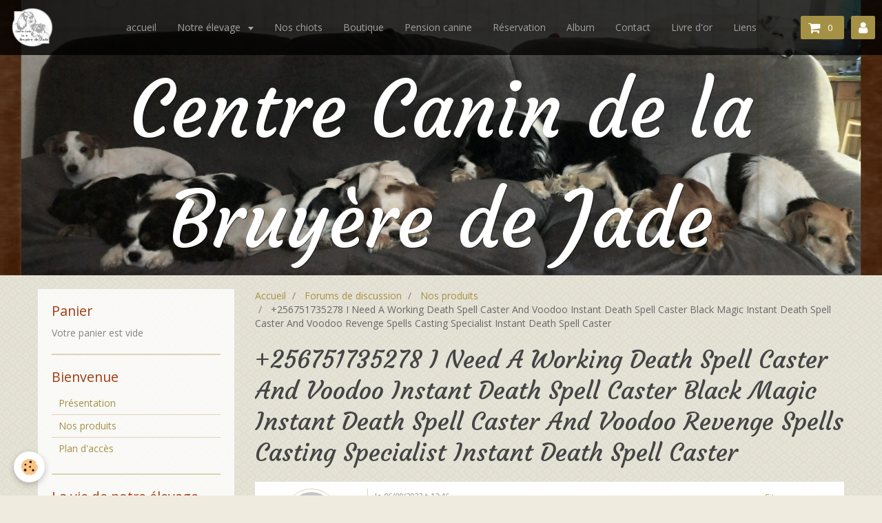

--- FILE ---
content_type: text/html; charset=UTF-8
request_url: https://www.centre-canin-roanne.com/forum/nos-produits/256751735278-i-need-a-working-death-spell-caster-and-voodoo-instant-death-spell-caster-black-magic-instant-death-spell-caster-and-voodoo-revenge-spells-casting-specialist-instant-death-spell-caster.html
body_size: 68232
content:
<!DOCTYPE html>
<html lang="fr">
    <head>
        <title>+256751735278 I Need A Working Death Spell Caster And Voodoo Instant Death Spell Caster Black Magic Instant Death Spell Caster And Voodoo Revenge Spells Casting Specialist Instant Death Spell Caster</title>
        <!-- smart / pickup -->
<meta http-equiv="Content-Type" content="text/html; charset=utf-8">
<!--[if IE]>
<meta http-equiv="X-UA-Compatible" content="IE=edge">
<![endif]-->
<meta name="viewport" content="width=device-width, initial-scale=1, maximum-scale=1.0, user-scalable=no">
<meta name="msapplication-tap-highlight" content="no">
  <link rel="alternate" type="application/rss+xml" href="https://www.centre-canin-roanne.com/forum/do/rss.xml" />
  <meta property="og:title" content="+256751735278 I Need A Working Death Spell Caster And Voodoo Instant Death Spell Caster Black Magic Instant Death Spell Caster And Voodoo Revenge Spells Casting Specialist Instant Death Spell Caster"/>
  <meta property="og:url" content="https://www.centre-canin-roanne.com/forum/nos-produits/256751735278-i-need-a-working-death-spell-caster-and-voodoo-instant-death-spell-caster-black-magic-instant-death-spell-caster-and-voodoo-revenge-spells-casting-specialist-instant-death-spell-caster.html"/>
  <meta property="og:type" content="website"/>
  <meta name="description" content="+256751735278 I Need A Working Death Spell Caster And Voodoo Instant Death Spell Caster Black Magic Instant Death Spell Caster And Voodoo Revenge Spells Casting Specialist Instant Death Spell Caster  Watsapp : +256751735278 Dr Mpagi,  ] I Want my ex to die, ..." />
  <meta property="og:description" content="+256751735278 I Need A Working Death Spell Caster And Voodoo Instant Death Spell Caster Black Magic Instant Death Spell Caster And Voodoo Revenge Spells Casting Specialist Instant Death Spell Caster  Watsapp : +256751735278 Dr Mpagi,  ] I Want my ex to die, ..."/>
  <link rel="canonical" href="https://www.centre-canin-roanne.com/forum/nos-produits/256751735278-i-need-a-working-death-spell-caster-and-voodoo-instant-death-spell-caster-black-magic-instant-death-spell-caster-and-voodoo-revenge-spells-casting-specialist-instant-death-spell-caster.html">
<meta name="msvalidate.01" content="820757E5327266937C7057E68497C532">
<meta name="google-site-verification" content="ht5xVfWnzLA6yRfLOwBhdBSUF0T1vj2_efd_lInO1jQ">
<meta name="generator" content="e-monsite (e-monsite.com)">

<link rel="icon" href="https://www.centre-canin-roanne.com/medias/site/favicon/ccbj-logo2bis-transparent-2.png">

<link rel="apple-touch-icon" sizes="114x114" href="https://www.centre-canin-roanne.com/medias/site/mobilefavicon/ccbj-logo2bis.png?fx=c_114_114" />
<link rel="apple-touch-icon" sizes="72x72" href="https://www.centre-canin-roanne.com/medias/site/mobilefavicon/ccbj-logo2bis.png?fx=c_72_72" />
<link rel="apple-touch-icon" href="https://www.centre-canin-roanne.com/medias/site/mobilefavicon/ccbj-logo2bis.png?fx=c_57_57" />
<link rel="apple-touch-icon-precomposed" href="https://www.centre-canin-roanne.com/medias/site/mobilefavicon/ccbj-logo2bis.png?fx=c_57_57" />





        <meta name="theme-color" content="rgba(0,  0,  0, 0.8)">
        <meta name="msapplication-navbutton-color" content="rgba(0,  0,  0, 0.8)">
        <meta name="apple-mobile-web-app-capable" content="yes">
        <meta name="apple-mobile-web-app-status-bar-style" content="black-translucent">

                
                                    
                                    
                 
                                                                                        
            <link href="https://fonts.googleapis.com/css?family=Open%20Sans:300,400,700%7CCourgette:300,400,700&display=swap" rel="stylesheet">
        
        <link href="https://maxcdn.bootstrapcdn.com/font-awesome/4.7.0/css/font-awesome.min.css" rel="stylesheet">

        <link href="//www.centre-canin-roanne.com/themes/combined.css?v=6_1646067808_157" rel="stylesheet">

        <!-- EMS FRAMEWORK -->
        <script src="//www.centre-canin-roanne.com/medias/static/themes/ems_framework/js/jquery.min.js"></script>
        <!-- HTML5 shim and Respond.js for IE8 support of HTML5 elements and media queries -->
        <!--[if lt IE 9]>
        <script src="//www.centre-canin-roanne.com/medias/static/themes/ems_framework/js/html5shiv.min.js"></script>
        <script src="//www.centre-canin-roanne.com/medias/static/themes/ems_framework/js/respond.min.js"></script>
        <![endif]-->
        <script src="//www.centre-canin-roanne.com/medias/static/themes/ems_framework/js/ems-framework.min.js?v=763"></script>
        <script src="https://www.centre-canin-roanne.com/themes/content.js?v=6_1646067808_157&lang=fr"></script>

            <script src="//www.centre-canin-roanne.com/medias/static/js/rgpd-cookies/jquery.rgpd-cookies.js?v=763"></script>
    <script>
                                    $(document).ready(function() {
            $.RGPDCookies({
                theme: 'ems_framework',
                site: 'www.centre-canin-roanne.com',
                privacy_policy_link: '/about/privacypolicy/',
                cookies: [{"id":null,"favicon_url":"https:\/\/ssl.gstatic.com\/analytics\/20210414-01\/app\/static\/analytics_standard_icon.png","enabled":true,"model":"google_analytics","title":"Google Analytics","short_description":"Permet d'analyser les statistiques de consultation de notre site","long_description":"Indispensable pour piloter notre site internet, il permet de mesurer des indicateurs comme l\u2019affluence, les produits les plus consult\u00e9s, ou encore la r\u00e9partition g\u00e9ographique des visiteurs.","privacy_policy_url":"https:\/\/support.google.com\/analytics\/answer\/6004245?hl=fr","slug":"google-analytics"},{"id":null,"favicon_url":"","enabled":true,"model":"addthis","title":"AddThis","short_description":"Partage social","long_description":"Nous utilisons cet outil afin de vous proposer des liens de partage vers des plateformes tiers comme Twitter, Facebook, etc.","privacy_policy_url":"https:\/\/www.oracle.com\/legal\/privacy\/addthis-privacy-policy.html","slug":"addthis"}],
                modal_title: 'Gestion\u0020des\u0020cookies',
                modal_description: 'd\u00E9pose\u0020des\u0020cookies\u0020pour\u0020am\u00E9liorer\u0020votre\u0020exp\u00E9rience\u0020de\u0020navigation,\nmesurer\u0020l\u0027audience\u0020du\u0020site\u0020internet,\u0020afficher\u0020des\u0020publicit\u00E9s\u0020personnalis\u00E9es,\nr\u00E9aliser\u0020des\u0020campagnes\u0020cibl\u00E9es\u0020et\u0020personnaliser\u0020l\u0027interface\u0020du\u0020site.',
                privacy_policy_label: 'Consulter\u0020la\u0020politique\u0020de\u0020confidentialit\u00E9',
                check_all_label: 'Tout\u0020cocher',
                refuse_button: 'Refuser',
                settings_button: 'Param\u00E9trer',
                accept_button: 'Accepter',
                callback: function() {
                    // website google analytics case (with gtag), consent "on the fly"
                    if ('gtag' in window && typeof window.gtag === 'function') {
                        if (window.jsCookie.get('rgpd-cookie-google-analytics') === undefined
                            || window.jsCookie.get('rgpd-cookie-google-analytics') === '0') {
                            gtag('consent', 'update', {
                                'ad_storage': 'denied',
                                'analytics_storage': 'denied'
                            });
                        } else {
                            gtag('consent', 'update', {
                                'ad_storage': 'granted',
                                'analytics_storage': 'granted'
                            });
                        }
                    }
                }
            });
        });
    </script>

        <script async src="https://www.googletagmanager.com/gtag/js?id=G-4VN4372P6E"></script>
<script>
    window.dataLayer = window.dataLayer || [];
    function gtag(){dataLayer.push(arguments);}
    
    gtag('consent', 'default', {
        'ad_storage': 'denied',
        'analytics_storage': 'denied'
    });
    
    gtag('js', new Date());
    gtag('config', 'G-4VN4372P6E');
</script>

        
    <!-- Global site tag (gtag.js) -->
        <script async src="https://www.googletagmanager.com/gtag/js?id=UA-64966999-1"></script>
        <script>
        window.dataLayer = window.dataLayer || [];
        function gtag(){dataLayer.push(arguments);}

gtag('consent', 'default', {
            'ad_storage': 'denied',
            'analytics_storage': 'denied'
        });
        gtag('set', 'allow_ad_personalization_signals', false);
                gtag('js', new Date());
        gtag('config', 'UA-64966999-1');
    </script>
        <script type="application/ld+json">
    {
        "@context" : "https://schema.org/",
        "@type" : "WebSite",
        "name" : "Centre Canin de la Bruyère de Jade",
        "url" : "https://www.centre-canin-roanne.com/"
    }
</script>
            </head>
    <body id="[base64]" class="default menu-fixed">
        

                <!-- CUSTOMIZE AREA -->
        <div id="top-site">
            <!-- Load Facebook SDK for JavaScript -->
      <div id="fb-root"></div>
      <script>
        window.fbAsyncInit = function() {
          FB.init({
            xfbml            : true,
            version          : 'v9.0'
          });
        };

        (function(d, s, id) {
        var js, fjs = d.getElementsByTagName(s)[0];
        if (d.getElementById(id)) return;
        js = d.createElement(s); js.id = id;
        js.src = 'https://connect.facebook.net/fr_FR/sdk/xfbml.customerchat.js';
        fjs.parentNode.insertBefore(js, fjs);
      }(document, 'script', 'facebook-jssdk'));</script>

      <!-- Your Chat Plugin code -->
      <div class="fb-customerchat"
        attribution=setup_tool
        page_id="1650273911862835"
  theme_color="#a695c7"
  logged_in_greeting="Bonjour, comment puis-je vous aider ?"
  logged_out_greeting="Bonjour, comment puis-je vous aider ?">
      </div>
        </div>
        
        <!-- NAV -->
        <nav class="navbar navbar-top navbar-fixed-top in-header">
            <div class="container">
                <div class="navbar-header">
                                        <button data-toggle="collapse" data-target="#navbar" data-orientation="horizontal" class="btn btn-link navbar-toggle">
                		<i class="fa fa-bars"></i>
					</button>
                                                            <a class="brand" href="https://www.centre-canin-roanne.com/">
                                                <img src="https://www.centre-canin-roanne.com/medias/site/logos/ccbj-logo2bis-transparent-1.png" alt="Centre Canin de la Bruyère de Jade" class="visible-desktop">
                                                                    </a>
                                    </div>
                                <div id="navbar" class="collapse">
                        <ul class="nav navbar-nav">
                    <li>
                <a href="https://www.centre-canin-roanne.com/">
                                        accueil
                </a>
                            </li>
                    <li class="subnav">
                <a href="https://www.centre-canin-roanne.com/pages/notre-elevage/" class="subnav-toggle" data-toggle="subnav">
                                        Notre élevage
                </a>
                                    <ul class="nav subnav-menu">
                                                    <li>
                                <a href="https://www.centre-canin-roanne.com/pages/notre-elevage/nos-jack-russell-terrier/">
                                    Nos Jack Russell Terrier
                                </a>
                                                            </li>
                                                    <li>
                                <a href="https://www.centre-canin-roanne.com/pages/notre-elevage/nos-cavalier-king-charles/">
                                    Nos Cavalier King Charles
                                </a>
                                                            </li>
                                                    <li>
                                <a href="https://www.centre-canin-roanne.com/pages/notre-elevage/les-toutous-de-la-maison/">
                                    Les Toutous de la maison
                                </a>
                                                            </li>
                                            </ul>
                            </li>
                    <li>
                <a href="https://www.centre-canin-roanne.com/pages/la-vie-de-notre-elevage/nos-chiots.html">
                                        Nos chiots
                </a>
                            </li>
                    <li>
                <a href="https://www.centre-canin-roanne.com/boutique">
                                        Boutique
                </a>
                            </li>
                    <li>
                <a href="https://www.centre-canin-roanne.com/pages/la-pension-canine/">
                                        Pension canine
                </a>
                            </li>
                    <li>
                <a href="https://www.centre-canin-roanne.com/pages/la-pension-canine/reservation.html">
                                        Réservation
                </a>
                            </li>
                    <li>
                <a href="https://www.centre-canin-roanne.com/album-photos">
                                        Album
                </a>
                            </li>
                    <li>
                <a href="https://www.centre-canin-roanne.com/contact/">
                                        Contact
                </a>
                            </li>
                    <li>
                <a href="https://www.centre-canin-roanne.com/livre-d-or">
                                        Livre d'or
                </a>
                            </li>
                    <li>
                <a href="https://www.centre-canin-roanne.com/liens">
                                        Liens
                </a>
                            </li>
            </ul>

                </div>
                
                                <div class="navbar-buttons">
                                        <div class="navbar-cart" data-id="widget_cart">
                        <div class="widget-content" data-role="widget-content">
                            <a href="https://www.centre-canin-roanne.com/boutique/do/cart/" class="btn btn-primary">
                                <i class="fa fa-shopping-cart fa-lg"></i>
                                <span class="badge badge-primary" data-role="cart-count"></span>
                            </a>
                        </div>
                    </div>
                    <a class="btn btn-primary" href="https://www.centre-canin-roanne.com/boutique/do/account">
                        <i class="fa fa-user fa-lg"></i>
                    </a>
                                                                            </div>
                            </div>
        </nav>
                <!-- HEADER -->
        <header id="header">
                                            <a class="brand" href="https://www.centre-canin-roanne.com/">
                                                            <span>Centre Canin de la Bruyère de Jade</span>
                                    </a>
                                    </header>
        <!-- //HEADER -->
        
        <!-- WRAPPER -->
                                                                <div id="wrapper" class="container">
            <!-- MAIN -->
            <div id="main">
                                       <ol class="breadcrumb">
                  <li>
            <a href="https://www.centre-canin-roanne.com/">Accueil</a>
        </li>
                        <li>
            <a href="https://www.centre-canin-roanne.com/forum/">Forums de discussion</a>
        </li>
                        <li>
            <a href="https://www.centre-canin-roanne.com/forum/nos-produits/">Nos produits</a>
        </li>
                        <li class="active">
            +256751735278 I Need A Working Death Spell Caster And Voodoo Instant Death Spell Caster Black Magic Instant Death Spell Caster And Voodoo Revenge Spells Casting Specialist Instant Death Spell Caster
         </li>
            </ol>
                                
                                                                    
                                <div class="view view-forum" id="view-topic" data-category="nos-produits" data-id-forum="64f8589098bd294bab22c466">
    
    <h1 class="view-title">+256751735278 I Need A Working Death Spell Caster And Voodoo Instant Death Spell Caster Black Magic Instant Death Spell Caster And Voodoo Revenge Spells Casting Specialist Instant Death Spell Caster</h1>
    
    
    
    <ul class="media-list media-stacked" data-content="frm-topic">
                    <li class="media" data-category="nos-produits">
                <div class="media-object" data-content="frm-author" data-status="user">
                    <img src="//www.gravatar.com/avatar/631bbb9419c720874152455738525c86?s=80&amp;d=mm" alt="mamateddy771" width="80" class="img-polaroid img-circle">
                    <div data-content="frm-author-infos">
                        <strong data-content="frm-pseudo">
                                                            mamateddy771
                                                    </strong>
                                            </div>
                </div>
                <div class="media-body">
                                            <p data-content="frm-post-date">
                            <a href="https://www.centre-canin-roanne.com/forum/nos-produits/256751735278-i-need-a-working-death-spell-caster-and-voodoo-instant-death-spell-caster-black-magic-instant-death-spell-caster-and-voodoo-revenge-spells-casting-specialist-instant-death-spell-caster.html" class="text-muted">
                                <small>le&nbsp;06/09/2023&nbsp;à&nbsp;12:46</small>
                            </a>

                                                            <span class="pull-right">
                        <a href="javascript:void(0);" onclick="modules.forum.quote($(this).closest('.media'))" class="btn btn-link btn-small">Citer ce message</a>
                    </span>
                                                    </p>
                                        <div data-content="frm-post">
                        +256751735278 I Need A Working Death Spell Caster And Voodoo Instant Death Spell Caster Black Magic Instant Death Spell Caster And Voodoo Revenge Spells Casting Specialist Instant Death Spell Caster<br />
Watsapp : +256751735278 Dr Mpagi,  ] I Want my ex to die, I want to kill my enemies, spells to kill enemies, spells to kill my ex-husband, wife, boyfriend, girlfriend, Death spell on someone, death spells that work overnight, death spells for someone to die in an accident. Spells for revenge to cause your enemy to have sleepless nights & frightening dreams. Banish bad dreams & nightmares if someone has cast bad dreams revenge spells. voodoo death spells, voodoo doll spells death spell chant, death spells that work fast, real black magic spells casters , black magic spells see result in days, real black magic spells that work, guaranteed black magic love spells, guaranteed voodoo spells, spell to make someone sick and die, revenge spells that work instantly, real witches for hire, revenge spells on an ex – lover, how to put a spell on someone who hurts you, spell to make someone sick, voodoo spells to hurt someone, spells to curse someone, powerful revenge spells, most powerful death spell, spell to die in your sleep, successful death spell , most powerful voodoo spell caster,in South Africa Monaco Dubai Kuwait Europe Arizona, Arkansas, Colorado, Connecticut, Revenge spells Florida, Georgia, Idaho, Indiana, Kentucky, Louisiana, Mississippi, Missouri, Montana, Nebraska, North Carolina, North Dakota, Ohio, Oklahoma, Puerto Rico *, South Carolina, South Dakota, Best bring back lost love spells casting pay after result Tennessee, Texas, Virginia, Washington, Washington DC, West Virginia, Wisconsin, Wyoming Virgin Islands California *, Delaware, Illinois, Iowa, Kansas, Maine, Massachusetts Cast a voodoo revenge spell on someone who is abusive or has a grudge on you. Regain the respect of the community & the people whose opinion matters to you with voodoo revenge spells Financial Disaster Revenge Spell. DEATH SPELLS THAT WORK FAST “OMAN AUSTRALIA Watsapp : +256751735278 Dr Mpagi<br />
Email : sekamaterigan900@gmail.com
                    </div>
                                    </div>
            </li>
        
            </ul>

    
    <p class="h3">Répondre à ce message</p>
            <form action="#" method="post" id="form-topic" class="form-horizontal">
            
                            <div class="control-group control-type-text has-required">
                    <label for="forum_field_name">Nom</label>
                    <div class="controls">
                        <input type="text" id="forum_field_name" name="name" value="">
                    </div>
                </div>
                <div class="control-group control-type-email">
                    <label for="forum_field_email" class="control-label">E-mail</label>
                    <div class="controls">
                        <input type="email" id="forum_field_email" name="email" value="">
                    </div>
                </div>
                <div class="control-group control-type-url">
                    <label for="forum_field_url">Site Internet</label>
                    <div class="controls">
                        <input type="url" id="forum_field_url" name="website" value="">
                    </div>
                </div>
            

            <div class="control-group control-type-textarea has-required">
                <label for="forum_field_message">Message</label>
                <div class="controls">
                    <div class="btn-group btn-group-small control-text-format" data-target="forum_field_message">
    <a class="btn btn-link" href="javascript:void(0);" data-tag="[b]" title="Gras"><i class="fa fa-bold"></i></a>
    <a class="btn btn-link" href="javascript:void(0);" data-tag="[i]" title="Italique"><i class="fa fa-italic"></i></a>
    <a class="btn btn-link" href="javascript:void(0);" data-tag="[u]" title="Souligné"><i class="fa fa-underline"></i></a>
    <a class="btn btn-link" href="javascript:void(0);" data-modal="size" title="Taille du texte"><i class="fa fa-text-height"></i></a>
    <div class="dropdown">
        <a class="btn btn-link" href="javascript:void(0);" data-toggle="dropdown" title="Couleur du texte"><i class="fa fa-font-color"></i></a>
        <div class="dropdown-menu control-text-format-colors">
            <span style="background-color:#fefe33"></span>
            <span style="background-color:#fbbc03"></span>
            <span style="background-color:#fb9902"></span>
            <span style="background-color:#fd5308"></span>
            <span style="background-color:#fe2712"></span>
            <span style="background-color:#a7194b"></span>
            <span style="background-color:#8601af"></span>
            <span style="background-color:#3d01a4"></span>
            <span style="background-color:#0247fe"></span>
            <span style="background-color:#0392ce"></span>
            <span style="background-color:#66b032"></span>
            <span style="background-color:#d0ea2b"></span>
            <span style="background-color:#fff"></span>
            <span style="background-color:#ccc"></span>
            <span style="background-color:#999"></span>
            <span style="background-color:#666"></span>
            <span style="background-color:#333"></span>
            <span style="background-color:#000"></span>
            <div class="control-group">
                <div class="input-group">
                    <input type="text" class="control-text-format-colors-input" maxlength="7" value="" placeholder="#000000">
                    <div class="input-group-btn">
                        <button class="btn btn-primary" type="button"><i class="fa fa-check"></i></button>
                    </div>
                </div>
            </div>
        </div>
    </div>
    <a class="btn btn-link" href="javascript:void(0);" data-modal="quote" title="Citation"><i class="fa fa-quote-right"></i></a>
    <a class="btn btn-link" href="javascript:void(0);" data-tag="[center]" title="Texte centré"><i class="fa fa-align-center"></i></a>
    <a class="btn btn-link" href="javascript:void(0);" data-modal="url" title="Lien"><i class="fa fa-link"></i></a>
    <a class="btn btn-link" href="javascript:void(0);" data-modal="spoiler" title="Texte caché"><i class="fa fa-eye-slash"></i></a>
    <a class="btn btn-link" href="javascript:void(0);" data-modal="img" title="Image"><i class="fa fa-image"></i></a>
    <a class="btn btn-link" href="javascript:void(0);" data-modal="video" title="Vidéo"><i class="fa fa-film"></i></a>
    <a class="btn btn-link" href="javascript:void(0);" data-tag="[code]" title="Code"><i class="fa fa-code"></i></a>
        <a class="btn btn-link" href="javascript:void(0);" data-toggle="smileys" title="Émoticônes"><i class="fa fa-smile-o"></i></a>
        <a class="btn btn-default" href="javascript:void(0);" data-toggle="preview"><i class="fa fa-check"></i> Aperçu</i></a>
</div>                    <textarea id="forum_field_message" cols="1" rows="10" name="message"></textarea>
                                            <div class="control-smileys hide">
        <a class="btn btn-link" rel=":1:" href="javascript:void(0);">
        <img src="//www.centre-canin-roanne.com/medias/static/themes/smileys/1.png" alt="">
    </a>
        <a class="btn btn-link" rel=":2:" href="javascript:void(0);">
        <img src="//www.centre-canin-roanne.com/medias/static/themes/smileys/2.png" alt="">
    </a>
        <a class="btn btn-link" rel=":3:" href="javascript:void(0);">
        <img src="//www.centre-canin-roanne.com/medias/static/themes/smileys/3.png" alt="">
    </a>
        <a class="btn btn-link" rel=":4:" href="javascript:void(0);">
        <img src="//www.centre-canin-roanne.com/medias/static/themes/smileys/4.png" alt="">
    </a>
        <a class="btn btn-link" rel=":5:" href="javascript:void(0);">
        <img src="//www.centre-canin-roanne.com/medias/static/themes/smileys/5.png" alt="">
    </a>
        <a class="btn btn-link" rel=":6:" href="javascript:void(0);">
        <img src="//www.centre-canin-roanne.com/medias/static/themes/smileys/6.png" alt="">
    </a>
        <a class="btn btn-link" rel=":7:" href="javascript:void(0);">
        <img src="//www.centre-canin-roanne.com/medias/static/themes/smileys/7.png" alt="">
    </a>
        <a class="btn btn-link" rel=":8:" href="javascript:void(0);">
        <img src="//www.centre-canin-roanne.com/medias/static/themes/smileys/8.png" alt="">
    </a>
        <a class="btn btn-link" rel=":9:" href="javascript:void(0);">
        <img src="//www.centre-canin-roanne.com/medias/static/themes/smileys/9.png" alt="">
    </a>
        <a class="btn btn-link" rel=":10:" href="javascript:void(0);">
        <img src="//www.centre-canin-roanne.com/medias/static/themes/smileys/10.png" alt="">
    </a>
        <a class="btn btn-link" rel=":11:" href="javascript:void(0);">
        <img src="//www.centre-canin-roanne.com/medias/static/themes/smileys/11.png" alt="">
    </a>
        <a class="btn btn-link" rel=":12:" href="javascript:void(0);">
        <img src="//www.centre-canin-roanne.com/medias/static/themes/smileys/12.png" alt="">
    </a>
        <a class="btn btn-link" rel=":13:" href="javascript:void(0);">
        <img src="//www.centre-canin-roanne.com/medias/static/themes/smileys/13.png" alt="">
    </a>
        <a class="btn btn-link" rel=":14:" href="javascript:void(0);">
        <img src="//www.centre-canin-roanne.com/medias/static/themes/smileys/14.png" alt="">
    </a>
        <a class="btn btn-link" rel=":15:" href="javascript:void(0);">
        <img src="//www.centre-canin-roanne.com/medias/static/themes/smileys/15.png" alt="">
    </a>
        <a class="btn btn-link" rel=":16:" href="javascript:void(0);">
        <img src="//www.centre-canin-roanne.com/medias/static/themes/smileys/16.png" alt="">
    </a>
        <a class="btn btn-link" rel=":17:" href="javascript:void(0);">
        <img src="//www.centre-canin-roanne.com/medias/static/themes/smileys/17.png" alt="">
    </a>
        <a class="btn btn-link" rel=":18:" href="javascript:void(0);">
        <img src="//www.centre-canin-roanne.com/medias/static/themes/smileys/18.png" alt="">
    </a>
        <a class="btn btn-link" rel=":19:" href="javascript:void(0);">
        <img src="//www.centre-canin-roanne.com/medias/static/themes/smileys/19.png" alt="">
    </a>
        <a class="btn btn-link" rel=":20:" href="javascript:void(0);">
        <img src="//www.centre-canin-roanne.com/medias/static/themes/smileys/20.png" alt="">
    </a>
        <a class="btn btn-link" rel=":21:" href="javascript:void(0);">
        <img src="//www.centre-canin-roanne.com/medias/static/themes/smileys/21.png" alt="">
    </a>
        <a class="btn btn-link" rel=":22:" href="javascript:void(0);">
        <img src="//www.centre-canin-roanne.com/medias/static/themes/smileys/22.png" alt="">
    </a>
        <a class="btn btn-link" rel=":23:" href="javascript:void(0);">
        <img src="//www.centre-canin-roanne.com/medias/static/themes/smileys/23.png" alt="">
    </a>
        <a class="btn btn-link" rel=":24:" href="javascript:void(0);">
        <img src="//www.centre-canin-roanne.com/medias/static/themes/smileys/24.png" alt="">
    </a>
        <a class="btn btn-link" rel=":25:" href="javascript:void(0);">
        <img src="//www.centre-canin-roanne.com/medias/static/themes/smileys/25.png" alt="">
    </a>
        <a class="btn btn-link" rel=":26:" href="javascript:void(0);">
        <img src="//www.centre-canin-roanne.com/medias/static/themes/smileys/26.png" alt="">
    </a>
        <a class="btn btn-link" rel=":27:" href="javascript:void(0);">
        <img src="//www.centre-canin-roanne.com/medias/static/themes/smileys/27.png" alt="">
    </a>
        <a class="btn btn-link" rel=":28:" href="javascript:void(0);">
        <img src="//www.centre-canin-roanne.com/medias/static/themes/smileys/28.png" alt="">
    </a>
        <a class="btn btn-link" rel=":29:" href="javascript:void(0);">
        <img src="//www.centre-canin-roanne.com/medias/static/themes/smileys/29.png" alt="">
    </a>
        <a class="btn btn-link" rel=":30:" href="javascript:void(0);">
        <img src="//www.centre-canin-roanne.com/medias/static/themes/smileys/30.png" alt="">
    </a>
        <a class="btn btn-link" rel=":31:" href="javascript:void(0);">
        <img src="//www.centre-canin-roanne.com/medias/static/themes/smileys/31.png" alt="">
    </a>
        <a class="btn btn-link" rel=":32:" href="javascript:void(0);">
        <img src="//www.centre-canin-roanne.com/medias/static/themes/smileys/32.png" alt="">
    </a>
        <a class="btn btn-link" rel=":33:" href="javascript:void(0);">
        <img src="//www.centre-canin-roanne.com/medias/static/themes/smileys/33.png" alt="">
    </a>
        <a class="btn btn-link" rel=":34:" href="javascript:void(0);">
        <img src="//www.centre-canin-roanne.com/medias/static/themes/smileys/34.png" alt="">
    </a>
        <a class="btn btn-link" rel=":35:" href="javascript:void(0);">
        <img src="//www.centre-canin-roanne.com/medias/static/themes/smileys/35.png" alt="">
    </a>
        <a class="btn btn-link" rel=":36:" href="javascript:void(0);">
        <img src="//www.centre-canin-roanne.com/medias/static/themes/smileys/36.png" alt="">
    </a>
        <a class="btn btn-link" rel=":37:" href="javascript:void(0);">
        <img src="//www.centre-canin-roanne.com/medias/static/themes/smileys/37.png" alt="">
    </a>
        <a class="btn btn-link" rel=":38:" href="javascript:void(0);">
        <img src="//www.centre-canin-roanne.com/medias/static/themes/smileys/38.png" alt="">
    </a>
        <a class="btn btn-link" rel=":39:" href="javascript:void(0);">
        <img src="//www.centre-canin-roanne.com/medias/static/themes/smileys/39.png" alt="">
    </a>
    </div>                                    </div>
            </div>

                        <script src="https://hcaptcha.com/1/api.js" async defer></script>
<div class="h-captcha" data-sitekey="dee96be8-f995-4708-aa84-98ea948bb670"></div>    

            <div class="control-group control-checkbox">
                <div class="controls">
                                            <label for="forum_field_notification" class="checkbox">
                            <input type="checkbox" id="forum_field_notification" name="notification">
                            S'abonner par e-mail au sujet
                        </label>
                                    </div>
            </div>

            <div class="control-group form-actions">
                <div class="controls">
                    <button type="submit" class="btn btn-primary" value="1" name="submit_reply">Envoyer</button>
                </div>
            </div>
        </form>
    </div>

            </div>
            <!-- //MAIN -->

                        <!-- SIDEBAR -->
            <div id="sidebar">
                <div id="sidebar-wrapper">
                    
                                                                                                                                                                                                                                    <div class="widget" data-id="widget_eco_cart">
                                    
<div class="widget-title">
    
        <span>
            Panier
        </span>  

        
</div>

                                    <div id="widget1"
                                         class="widget-content"
                                         data-role="widget-content">
                                        <input type="hidden" name="mode" value="simple">

            <p class="text-muted">Votre panier est vide</p>
    
    
                                    </div>
                                </div>
                                                                                                                                                                                                                                                                                                                                                    <div class="widget" data-id="widget_page_category">
                                    
<div class="widget-title">
    
        <span>
            Bienvenue
        </span>  

        
</div>

                                                                        <div id="widget2" class="widget-content" data-role="widget-content">
                                                <ul class="nav nav-list" data-addon="pages">
              
                                <li>
                <a href="https://www.centre-canin-roanne.com/pages/a-propos.html">
                    Présentation
                                    </a>
            </li>
                        <li>
                <a href="https://www.centre-canin-roanne.com/pages/nos-produits.html">
                    Nos produits
                                    </a>
            </li>
                        <li>
                <a href="https://www.centre-canin-roanne.com/pages/plan-d-acces.html">
                    Plan d'accès
                                    </a>
            </li>
                        </ul>
    

                                    </div>
                                                                    </div>
                                                                                                                                                                                                                                                                                                    <div class="widget" data-id="widget_page_category">
                                    
<div class="widget-title">
    
            <a href="https://www.centre-canin-roanne.com/pages/la-vie-de-notre-elevage/">
        <span>
            La vie de notre élevage
        </span>  

            </a>
        
</div>

                                                                        <div id="widget3" class="widget-content" data-role="widget-content">
                                                <ul class="nav nav-list" data-addon="pages">
              
                                <li data-category="la-vie-de-notre-elevage">
                <a href="https://www.centre-canin-roanne.com/pages/la-vie-de-notre-elevage/l-actualite-de-l-elevage.html">
                    L'actualité de l'élevage
                                    </a>
            </li>
                        <li data-category="la-vie-de-notre-elevage">
                <a href="https://www.centre-canin-roanne.com/pages/la-vie-de-notre-elevage/naissance-s-a-venir.html">
                    Naissance(s) à venir
                                    </a>
            </li>
                        <li data-category="la-vie-de-notre-elevage">
                <a href="https://www.centre-canin-roanne.com/pages/la-vie-de-notre-elevage/nos-chiots.html">
                    Nos chiots
                                    </a>
            </li>
                        </ul>
    

                                    </div>
                                                                    </div>
                                                                                                                                                                                                                                                                                                    <div class="widget" data-id="widget_page_category">
                                    
<div class="widget-title">
    
            <a href="https://www.centre-canin-roanne.com/pages/notre-elevage/">
        <span>
            Notre élevage
        </span>  

            </a>
        
</div>

                                                                        <div id="widget4" class="widget-content" data-role="widget-content">
                                                <ul class="nav nav-list" data-addon="pages">
                                <li data-category="nos-jack-russell-terrier" class="subnav">
                <a href="https://www.centre-canin-roanne.com/pages/notre-elevage/nos-jack-russell-terrier/" class="subnav-toggle" data-toggle="subnav">
                    Nos Jack Russell Terrier
                                        <span class="badge">6</span>
                                    </a>
                                <ul class="nav subnav-menu">
                                                            <li data-category="nos-jack-russell-terrier">
                        <a href="https://www.centre-canin-roanne.com/pages/notre-elevage/nos-jack-russell-terrier/nalak-de-la-bruyere-de-jade.html">
                            Nalak de la Bruyère de Jade
                                                    </a>
                    </li>
                                        <li data-category="nos-jack-russell-terrier">
                        <a href="https://www.centre-canin-roanne.com/pages/notre-elevage/nos-jack-russell-terrier/pomme-du-serre-des-rands.html">
                            Pomme du Serre des Rands
                                                    </a>
                    </li>
                                        <li data-category="nos-jack-russell-terrier">
                        <a href="https://www.centre-canin-roanne.com/pages/notre-elevage/nos-jack-russell-terrier/sheyenne-des-diamants-verts-1.html">
                            Sheyenne des diamants verts
                                                    </a>
                    </li>
                                        <li data-category="nos-jack-russell-terrier">
                        <a href="https://www.centre-canin-roanne.com/pages/notre-elevage/nos-jack-russell-terrier/sirocco-de-la-bruyere-de-jade.html">
                            Sirocco de la Bruyère de Jade
                                                    </a>
                    </li>
                                        <li data-category="nos-jack-russell-terrier">
                        <a href="https://www.centre-canin-roanne.com/pages/notre-elevage/nos-jack-russell-terrier/tally-neige-de-la-bruyere-de-jade.html">
                            Tally Neige de la Bruyère de J
                                                    </a>
                    </li>
                                        <li data-category="nos-jack-russell-terrier">
                        <a href="https://www.centre-canin-roanne.com/pages/notre-elevage/nos-jack-russell-terrier/tessa-for-ever-de-la-bruyere-de-jade.html">
                            Tessa For Ever de la Bruyère d
                                                    </a>
                    </li>
                                    </ul>
                            </li>
                        <li data-category="nos-cavalier-king-charles" class="subnav">
                <a href="https://www.centre-canin-roanne.com/pages/notre-elevage/nos-cavalier-king-charles/" class="subnav-toggle" data-toggle="subnav">
                    Nos Cavalier King Charles
                                        <span class="badge">7</span>
                                    </a>
                                <ul class="nav subnav-menu">
                                                            <li data-category="nos-cavalier-king-charles">
                        <a href="https://www.centre-canin-roanne.com/pages/notre-elevage/nos-cavalier-king-charles/olympe-du-palais-des-calins.html">
                            Olympe du Palais des Calins
                                                    </a>
                    </li>
                                        <li data-category="nos-cavalier-king-charles">
                        <a href="https://www.centre-canin-roanne.com/pages/notre-elevage/nos-cavalier-king-charles/oreo-diamond-du-palais-des-calins.html">
                            Oréo Diamond du Palais des Cal
                                                    </a>
                    </li>
                                        <li data-category="nos-cavalier-king-charles">
                        <a href="https://www.centre-canin-roanne.com/pages/notre-elevage/nos-cavalier-king-charles/rubis-girl-de-la-bruyere-de-jade.html">
                            Rubis Girl de la Bruyère de Ja
                                                    </a>
                    </li>
                                        <li data-category="nos-cavalier-king-charles">
                        <a href="https://www.centre-canin-roanne.com/pages/notre-elevage/nos-cavalier-king-charles/saphir-de-la-bruyere-de-jade.html">
                            Saphir de la Bruyère de Jade
                                                    </a>
                    </li>
                                        <li data-category="nos-cavalier-king-charles">
                        <a href="https://www.centre-canin-roanne.com/pages/notre-elevage/nos-cavalier-king-charles/sunshine-des-senteurs-de-provence-1.html">
                            Sunshine des Senteurs de Prove
                                                    </a>
                    </li>
                                        <li data-category="nos-cavalier-king-charles">
                        <a href="https://www.centre-canin-roanne.com/pages/notre-elevage/nos-cavalier-king-charles/topaze-imperial-du-castel-des-petits-coeurs.html">
                            Topaze Imperial du Castel des
                                                    </a>
                    </li>
                                        <li data-category="nos-cavalier-king-charles">
                        <a href="https://www.centre-canin-roanne.com/pages/notre-elevage/nos-cavalier-king-charles/lina-soul-de-la-bruyere-de-jade.html">
                            Lina Soul de la Bruyère de Jad
                                                    </a>
                    </li>
                                    </ul>
                            </li>
                        <li data-category="les-toutous-de-la-maison" class="subnav">
                <a href="https://www.centre-canin-roanne.com/pages/notre-elevage/les-toutous-de-la-maison/" class="subnav-toggle" data-toggle="subnav">
                    Les Toutous de la maison
                                        <span class="badge">2</span>
                                    </a>
                                <ul class="nav subnav-menu">
                                                            <li data-category="les-toutous-de-la-maison">
                        <a href="https://www.centre-canin-roanne.com/pages/notre-elevage/les-toutous-de-la-maison/fiska.html">
                            Fiska
                                                    </a>
                    </li>
                                        <li data-category="les-toutous-de-la-maison">
                        <a href="https://www.centre-canin-roanne.com/pages/notre-elevage/les-toutous-de-la-maison/guizmo.html">
                            Guizmo
                                                    </a>
                    </li>
                                    </ul>
                            </li>
                          
                                <li data-category="notre-elevage">
                <a href="https://www.centre-canin-roanne.com/pages/notre-elevage/chiots-nes-chez-nous.html">
                    Chiots nés chez nous.
                                    </a>
            </li>
                        <li data-category="notre-elevage">
                <a href="https://www.centre-canin-roanne.com/pages/notre-elevage/chiens-retraites.html">
                    Chiens retraités
                                    </a>
            </li>
                        </ul>
    

                                    </div>
                                                                    </div>
                                                                                                                                                                                                                                                                                                    <div class="widget" data-id="widget_page_category">
                                    
<div class="widget-title">
    
            <a href="https://www.centre-canin-roanne.com/pages/la-pension-canine/">
        <span>
            La Pension canine
        </span>  

            </a>
        
</div>

                                                                        <div id="widget5" class="widget-content" data-role="widget-content">
                                                <ul class="nav nav-list" data-addon="pages">
              
                                <li data-category="la-pension-canine">
                <a href="https://www.centre-canin-roanne.com/pages/la-pension-canine/la-pension.html">
                    La pension
                                    </a>
            </li>
                        <li data-category="la-pension-canine">
                <a href="https://www.centre-canin-roanne.com/pages/la-pension-canine/reservation.html">
                    Réservation
                                    </a>
            </li>
                        </ul>
    

                                    </div>
                                                                    </div>
                                                                                                                                                                                                                                                                                                    <div class="widget" data-id="widget_image_last">
                                    
<div class="widget-title">
    
        <span>
            Dernières photos
        </span>  

        
</div>

                                                                        <div id="widget6" class="widget-content" data-role="widget-content">
                                        <ul class="media-list media-thumbnails" data-addon="album">
           <li class="media" data-category="nos-produits">
            <div class="media-object">
                <a href="https://www.centre-canin-roanne.com/album-photos/nos-produits/dsc01642.html">
                                            <img src="https://www.centre-canin-roanne.com/medias/album/dsc01642.jpg?fx=c_400_400" alt="DSC01642" width="400">
                                    </a>
            </div>
        </li>
           <li class="media" data-category="nos-produits">
            <div class="media-object">
                <a href="https://www.centre-canin-roanne.com/album-photos/nos-produits/dsc01629.html">
                                            <img src="https://www.centre-canin-roanne.com/medias/album/dsc01629.jpg?fx=c_400_400" alt="DSC01629" width="400">
                                    </a>
            </div>
        </li>
           <li class="media" data-category="nos-produits">
            <div class="media-object">
                <a href="https://www.centre-canin-roanne.com/album-photos/nos-produits/dsc01622.html">
                                            <img src="https://www.centre-canin-roanne.com/medias/album/dsc01622.jpg?fx=c_400_400" alt="DSC01622" width="400">
                                    </a>
            </div>
        </li>
           <li class="media" data-category="nos-produits">
            <div class="media-object">
                <a href="https://www.centre-canin-roanne.com/album-photos/nos-produits/dsc01618-copie-copie.html">
                                            <img src="https://www.centre-canin-roanne.com/medias/album/dsc01618-copie-copie.jpg?fx=c_400_400" alt="DSC01618 - Copie - Copie" width="400">
                                    </a>
            </div>
        </li>
           <li class="media" data-category="nos-produits">
            <div class="media-object">
                <a href="https://www.centre-canin-roanne.com/album-photos/nos-produits/dsc01611.html">
                                            <img src="https://www.centre-canin-roanne.com/medias/album/dsc01611.jpg?fx=c_400_400" alt="DSC01611" width="400">
                                    </a>
            </div>
        </li>
           <li class="media" data-category="belles-photos">
            <div class="media-object">
                <a href="https://www.centre-canin-roanne.com/album-photos/belles-photos/jonka-et-sa-maman-en-expo.html">
                                            <img src="https://www.centre-canin-roanne.com/medias/album/jonka-et-sa-maman-en-expo.jpg?fx=c_400_400" alt="Jonka et sa maman en expo" width="400">
                                    </a>
            </div>
        </li>
           <li class="media" data-category="belles-photos">
            <div class="media-object">
                <a href="https://www.centre-canin-roanne.com/album-photos/belles-photos/ieloo.html">
                                            <img src="https://www.centre-canin-roanne.com/medias/album/ieloo.jpg?fx=c_400_400" alt="Ieloo" width="400">
                                    </a>
            </div>
        </li>
           <li class="media" data-category="belles-photos">
            <div class="media-object">
                <a href="https://www.centre-canin-roanne.com/album-photos/belles-photos/coucou.html">
                                            <img src="https://www.centre-canin-roanne.com/medias/album/coucou.jpg?fx=c_400_400" alt="coucou" width="400">
                                    </a>
            </div>
        </li>
   </ul>

                                    </div>
                                                                    </div>
                                                                                                                                                                                                                                                                                                    <div class="widget" data-id="widget_videos_last">
                                    
<div class="widget-title">
    
        <span>
            Vidéos récentes
        </span>  

        
</div>

                                                                        <div id="widget7" class="widget-content" data-role="widget-content">
                                                <ul class="media-list media-stacked" data-addon="videos">
                    <li class="media">
                                    <div class="media-object">
                        <a href="https://www.centre-canin-roanne.com/videos/bebes-jacks-de-lady-2016.html">
                                                                                        <img src="https://i.ytimg.com/vi/uvJvSnoFV-M/default.jpg" alt="Bébés jacks de Lady 2016" width="80">
                                                    </a>
                    </div>
                                <div class="media-body">
                                            <p class="media-heading"><a href="https://www.centre-canin-roanne.com/videos/bebes-jacks-de-lady-2016.html">Bébés jacks de Lady 2016</a></p>
                                                        </div>
            </li>
                    <li class="media">
                                    <div class="media-object">
                        <a href="https://www.centre-canin-roanne.com/videos/bebes-de-jade-le-22-aout-2016.html">
                                                                                        <img src="https://i.ytimg.com/vi/76JlnPGm8LE/default.jpg" alt="Bébés de JADE le 22 août 2016" width="80">
                                                    </a>
                    </div>
                                <div class="media-body">
                                            <p class="media-heading"><a href="https://www.centre-canin-roanne.com/videos/bebes-de-jade-le-22-aout-2016.html">Bébés de JADE le 22 août 2016</a></p>
                                                        </div>
            </li>
                    <li class="media">
                                    <div class="media-object">
                        <a href="https://www.centre-canin-roanne.com/videos/nos-bebes-jack-s-eclatent.html">
                                                                                        <img src="https://i.ytimg.com/vi/7Vzrom-sLn8/default.jpg" alt="Nos bébés Jack s" width="80">
                                                    </a>
                    </div>
                                <div class="media-body">
                                            <p class="media-heading"><a href="https://www.centre-canin-roanne.com/videos/nos-bebes-jack-s-eclatent.html">Nos bébés Jack s</a></p>
                                                        </div>
            </li>
            </ul>

                                    </div>
                                                                    </div>
                                                                                                                                                                                                                                                                                                    <div class="widget" data-id="widget_image_categories">
                                    
<div class="widget-title">
    
        <span>
            Album photos
        </span>  

        
</div>

                                                                        <div id="widget8" class="widget-content" data-role="widget-content">
                                        <ul class="nav nav-list" data-addon="album">
            <li data-category="nos-produits">
        <a href="https://www.centre-canin-roanne.com/album-photos/nos-produits/">Nos produits</a>
    </li>
        <li data-category="nos-bureaux">
        <a href="https://www.centre-canin-roanne.com/album-photos/nos-bureaux/">les locaux</a>
    </li>
        <li data-category="belles-photos">
        <a href="https://www.centre-canin-roanne.com/album-photos/belles-photos/">photos de nos chiens</a>
    </li>
        </ul>

                                    </div>
                                                                    </div>
                                                                                                                                                                                                                                                                                                    <div class="widget" data-id="widget_poll_item">
                                    
<div class="widget-title">
    
        <span>
            Sondage
        </span>  

        
</div>

                                                                        <div id="widget9" class="widget-content" data-role="widget-content">
                                                <form method="post" action="https://www.centre-canin-roanne.com/sondages/quel-est-votre-produit-prefere.html">
                <p class="media-heading">Quel accessoire(s) souhaiteriez-vous pouvoir acheter à votre compagnon ?</p>
                <div class="control-group control-type-radio has-required">
            <span class="as-label hide">Quel accessoire(s) souhaiteriez-vous pouvoir acheter à votre compagnon ?</span>
            <div class="controls">
                                <label class="radio" for="answer_1">
                        <input name="chart_answer" value="5bf0327f79d86d1089a2c58b" id="answer_1" type="radio"> Colliers, Laisses.....
                    </label>
                                <label class="radio" for="answer_2">
                        <input name="chart_answer" value="5bf0327f7a6b6d1089a2eb62" id="answer_2" type="radio"> vetement(s) pour chien
                    </label>
                                <label class="radio" for="answer_3">
                        <input name="chart_answer" value="5bf0327f7aac6d1089a22033" id="answer_3" type="radio"> Gamelle(s)
                    </label>
                                <label class="radio" for="answer_4">
                        <input name="chart_answer" value="5bf0327f7afe6d1089a2246d" id="answer_4" type="radio"> coussinerie (tapis, corbeille...)
                    </label>
                                <label class="radio" for="answer_5">
                        <input name="chart_answer" value="5bf0327f7baf6d1089a2aed2" id="answer_5" type="radio"> les jouets pour animaux
                    </label>
                        </div>
        </div>
        <div class="control-group form-actions">
            <div class="controls">
                <button type="submit" class="btn btn-primary" value="1" name="submit_poll">Voter</button>
                <button type="submit" class="btn btn-default" value="1" name="see_result">Voir les résultats</button>
            </div>
        </div>
    </form>

                                    </div>
                                                                    </div>
                                                                                                                                                                                                                                                                                                    <div class="widget" data-id="widget_event_categories">
                                    
<div class="widget-title">
    
        <span>
            Agenda
        </span>  

        
</div>

                                                                        <div id="widget10" class="widget-content" data-role="widget-content">
                                        <ul class="nav nav-list" data-addon="agenda">
                        <li data-category="salons">
                <a href="https://www.centre-canin-roanne.com/agenda/salons/">Expositions et confirmations</a>
            </li>
                    <li data-category="divers">
                <a href="https://www.centre-canin-roanne.com/agenda/divers/">Divers</a>
            </li>
            </ul>

                                    </div>
                                                                    </div>
                                                                                                                                                                                                                                                                                                    <div class="widget" data-id="widget_contactform_all">
                                    
<div class="widget-title">
    
        <span>
            Formulaires de contact
        </span>  

        
</div>

                                                                        <div id="widget11" class="widget-content" data-role="widget-content">
                                           <ul class="nav nav-list" data-addon="contact">
         <li><a href="https://www.centre-canin-roanne.com/contact/demande-de-renseignements.html">Demande de renseignements</a></li>
         <li><a href="https://www.centre-canin-roanne.com/contact/demande-de-devis.html">Demande de devis</a></li>
      </ul>

                                    </div>
                                                                    </div>
                                                                                                                                                                                                                                                                                                    <div class="widget" data-id="widget_tagscloud">
                                    
<div class="widget-title">
    
        <span>
            Tags
        </span>  

        
</div>

                                                                        <div id="widget12" class="widget-content" data-role="widget-content">
                                        <div data-widget="tagscloud">
            <a href="https://www.centre-canin-roanne.com/blog/do/tag/reserver-un-chiot/" class="btn btn-link tag5">réserver un chiot</a>
            <a href="https://www.centre-canin-roanne.com/blog/do/tag/liste-d-attente/" class="btn btn-link tag5">liste d'attente</a>
    </div>

                                    </div>
                                                                    </div>
                                                                                                                                                                                                                                                                                                    <div class="widget" data-id="widget_website_categories">
                                    
<div class="widget-title">
    
        <span>
            Annuaire
        </span>  

        
</div>

                                                                        <div id="widget13" class="widget-content" data-role="widget-content">
                                        <ul class="nav nav-list" data-addon="directory">
                    <li data-category="commerce-et-economie">
            <a href="https://www.centre-canin-roanne.com/annuaire/commerce-et-economie/">Commerce et économie</a>
        </li>
                <li data-category="portails-internet">
            <a href="https://www.centre-canin-roanne.com/annuaire/portails-internet/">Portails Internet</a>
        </li>
                <li data-category="creation-de-site-web">
            <a href="https://www.centre-canin-roanne.com/annuaire/creation-de-site-web/">Création de site web</a>
        </li>
                <li data-category="culture-et-voyages">
            <a href="https://www.centre-canin-roanne.com/annuaire/culture-et-voyages/">Culture et voyages</a>
        </li>
            </ul>
                                    </div>
                                                                    </div>
                                                                                                                                                                                                                                                                                                    <div class="widget" data-id="widget_link_all">
                                    
<div class="widget-title">
    
        <span>
            Partenaires
        </span>  

        
</div>

                                                                        <div id="widget14" class="widget-content" data-role="widget-content">
                                        <ul class="menu">
         <li class="odd_item"><a href="http://www.e-monsite.com/pages/idees-creation-site/creer-un-site-entreprise-pro.html" title="Créer un site d'entreprise" class="menu_item" onclick="window.open(this.href);return false;">Créer un site d'entreprise</a></li>
   </ul>

                                    </div>
                                                                    </div>
                                                                                                                                                    </div>
            </div>
            <!-- //SIDEBAR -->
                    </div>
        <!-- //WRAPPER -->

                <!-- FOOTER -->
        <footer id="footer">
            <div id="footer-wrapper">
                <div class="container">
                                                            <ul id="legal-mentions">
            <li><a href="https://www.centre-canin-roanne.com/about/legal/">Mentions légales</a></li>
        <li><a id="cookies" href="javascript:void(0)">Gestion des cookies</a></li>
    
    
                        <li><a href="https://www.centre-canin-roanne.com/about/cgv/">Conditions générales de vente</a></li>
            
    
    </ul>
                                                        </div>
            </div>
        </footer>
        <!-- //FOOTER -->
        
        
        <script src="//www.centre-canin-roanne.com/medias/static/themes/ems_framework/js/jquery.mobile.custom.min.js"></script>
        <script src="//www.centre-canin-roanne.com/medias/static/themes/ems_framework/js/jquery.zoom.min.js"></script>
        <script src="https://www.centre-canin-roanne.com/themes/custom.js?v=6_1646067808_157"></script>
                    

 
    
						 	 




    </body>
</html>
